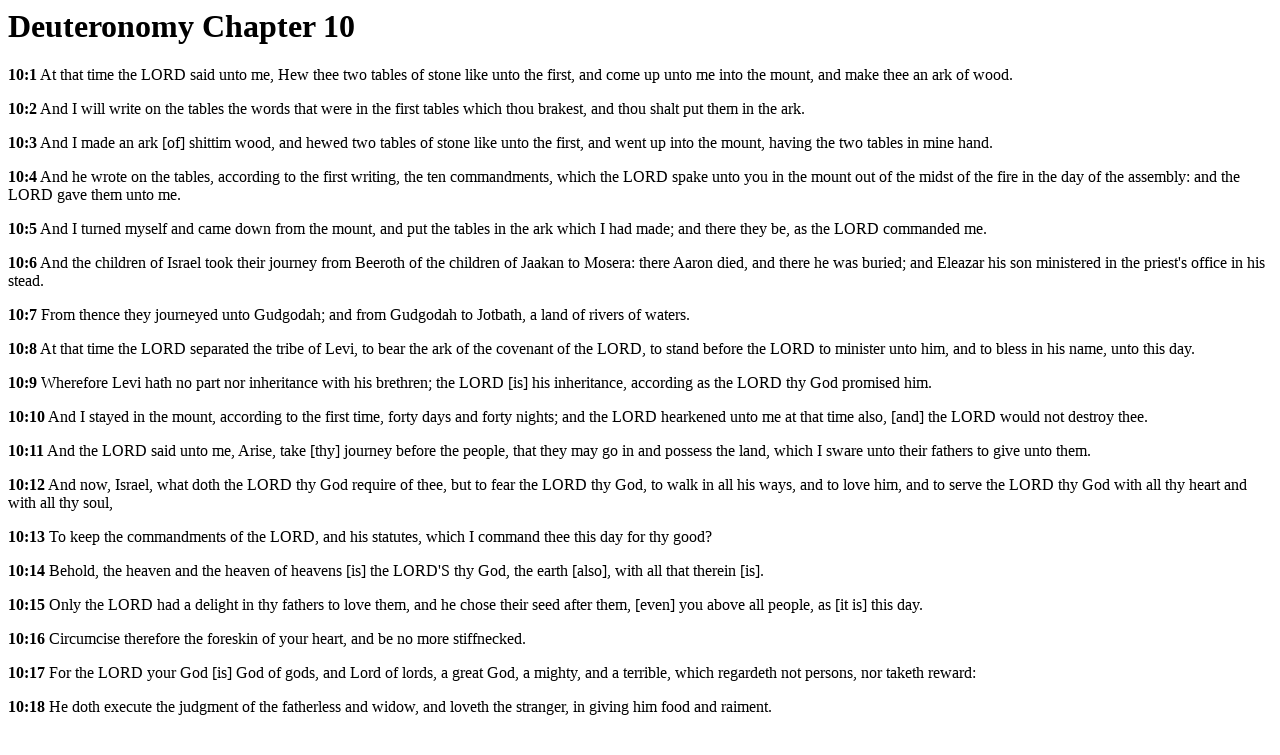

--- FILE ---
content_type: text/html
request_url: http://bible.wiktel.com/av/de010.htm
body_size: 1877
content:
<html>
<head>
<title>Authorized KJV Bible -- Deuteronomy Ch. 10</title>
</head>
<BODY BGCOLOR="#ffffff" TEXT="#000000" LINK="#0000ff" VLINK="#800080" ALINK="#ff0000">
<p>
<h1>Deuteronomy Chapter 10</h1>
<p><a name="1"><b>10:1</b></a>
 At that time the LORD said unto me, Hew thee two tables of
 stone like unto the first, and come up unto me into the mount,
 and make thee an ark of wood.
<p><a name="2"><b>10:2</b></a>
 And I will write on the tables the words that were in the
 first tables which thou brakest, and thou shalt put them in the
 ark.
<p><a name="3"><b>10:3</b></a>
 And I made an ark [of] shittim wood, and hewed two tables
 of stone like unto the first, and went up into the mount,
 having the two tables in mine hand.
<p><a name="4"><b>10:4</b></a>
 And he wrote on the tables, according to the first writing,
 the ten commandments, which the LORD spake unto you in the
 mount out of the midst of the fire in the day of the assembly:
 and the LORD gave them unto me.
<p><a name="5"><b>10:5</b></a>
 And I turned myself and came down from the mount, and put
 the tables in the ark which I had made; and there they be, as
 the LORD commanded me.
<p><a name="6"><b>10:6</b></a>
 And the children of Israel took their journey from Beeroth
 of the children of Jaakan to Mosera: there Aaron died, and
 there he was buried; and Eleazar his son ministered in the
 priest's office in his stead.
<p><a name="7"><b>10:7</b></a>
 From thence they journeyed unto Gudgodah; and from Gudgodah
 to Jotbath, a land of rivers of waters.
<p><a name="8"><b>10:8</b></a>
 At that time the LORD separated the tribe of Levi, to bear
 the ark of the covenant of the LORD, to stand before the LORD
 to minister unto him, and to bless in his name, unto this day.
<p><a name="9"><b>10:9</b></a>
 Wherefore Levi hath no part nor inheritance with his
 brethren; the LORD [is] his inheritance, according as the LORD
 thy God promised him.
<p><a name="10"><b>10:10</b></a>
 And I stayed in the mount, according to the first time,
 forty days and forty nights; and the LORD hearkened unto me at
 that time also, [and] the LORD would not destroy thee.
<p><a name="11"><b>10:11</b></a>
 And the LORD said unto me, Arise, take [thy] journey
 before the people, that they may go in and possess the land,
 which I sware unto their fathers to give unto them.
<p><a name="12"><b>10:12</b></a>
 And now, Israel, what doth the LORD thy God require of
 thee, but to fear the LORD thy God, to walk in all his ways,
 and to love him, and to serve the LORD thy God with all thy
 heart and with all thy soul,
<p><a name="13"><b>10:13</b></a>
 To keep the commandments of the LORD, and his statutes,
 which I command thee this day for thy good?
<p><a name="14"><b>10:14</b></a>
 Behold, the heaven and the heaven of heavens [is] the
 LORD'S thy God, the earth [also], with all that therein [is].
<p><a name="15"><b>10:15</b></a>
 Only the LORD had a delight in thy fathers to love them,
 and he chose their seed after them, [even] you above all
 people, as [it is] this day.
<p><a name="16"><b>10:16</b></a>
 Circumcise therefore the foreskin of your heart, and be no
 more stiffnecked.
<p><a name="17"><b>10:17</b></a>
 For the LORD your God [is] God of gods, and Lord of lords,
 a great God, a mighty, and a terrible, which regardeth not
 persons, nor taketh reward:
<p><a name="18"><b>10:18</b></a>
 He doth execute the judgment of the fatherless and widow,
 and loveth the stranger, in giving him food and raiment.
<p><a name="19"><b>10:19</b></a>
 Love ye therefore the stranger: for ye were strangers in
 the land of Egypt.
<p><a name="20"><b>10:20</b></a>
 Thou shalt fear the LORD thy God; him shalt thou serve,
 and to him shalt thou cleave, and swear by his name.
<p><a name="21"><b>10:21</b></a>
 He [is] thy praise, and he [is] thy God, that hath done
 for thee these great and terrible things, which thine eyes have
 seen.
<p><a name="22"><b>10:22</b></a>
 Thy fathers went down into Egypt with threescore and ten
 persons; and now the LORD thy God hath made thee as the stars
 of heaven for multitude.


<P>
<hr width="95%" align="left">
<P>
<a href="index.html">Return To The Authorized King James Version Bible Main Index</a><br>
<a href="../index.html">Return to the Bible Study Tools Main Index</a><br>
<a href="../about.html">About The Bible Study Tools</a><br><br><br>
</P>
<hr width="95%" align="left">
</font>
<P><font>&nbsp;<br>&nbsp;<br>&nbsp;<br>&nbsp;<br>&nbsp;<br>&nbsp;<br>&nbsp;<br>&nbsp;<br>&nbsp;<br>&nbsp;<br>&nbsp;<br>&nbsp;<br></font></P>
</BODY></HTML>
